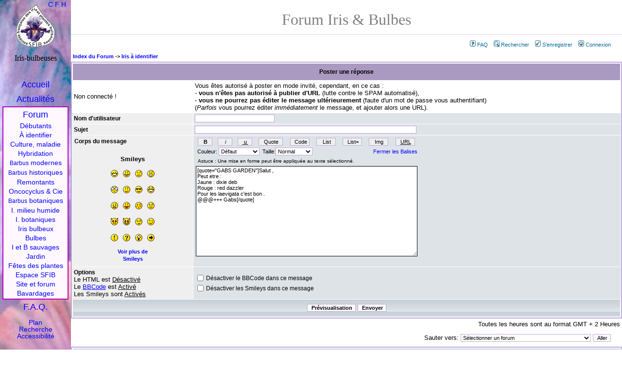

--- FILE ---
content_type: text/html
request_url: http://iris-bulbeuses.org/forum/posting.php?mode=quote&p=15977
body_size: 33997
content:
<!DOCTYPE html PUBLIC "-//W3C//DTD XHTML 1.0 Strict//EN" "http://www.w3.org/TR/xhtml1/DTD/xhtml1-strict.dtd">
<html xmlns="http://www.w3.org/1999/xhtml" xml:lang="fr">
<head>
<meta http-equiv="Content-type" content="text/html; charset=ISO-8859-1" />
<meta http-equiv="content-language" content="fr" />
<title>Poster une réponse - Forum iris et Bulbes (SFIB)</title>
<link rel="Shortcut icon" type="images/x-icon" href="../jpg/logos/favicon.ico" />
<link rel="home" title="Accueil" href="../index.htm" />
<link rel="search" title="Recherche" href="../liens/recherche.htm" />
<link rel="glossary" title="Glossaire" href="../iris/glossaire.htm" />
<link rel="contents" title="Sommaire" href="liste.htm" />

<link rel="top" href="./index.php" title="Index du Forum" />
<link rel="search" href="./search.php" title="Rechercher" />
<link rel="help" href="./faq.php" title="FAQ" />
<link rel="author" href="./memberlist.php" title="Liste des Membres" />

<link rel="stylesheet" href="templates/subSilver/subSilver.css" type="text/css">

<link rel="stylesheet" href="../style/screen3.css" type="text/css" media="all" />
<link rel="stylesheet" href="../style/screen3_f.css" type="text/css" media="all" />
<link rel="stylesheet" href="../style/print3.css" type="text/css" media="print" />
<link rel="stylesheet" title="Classique" href="../style/classic.css" type="text/css" media="screen, projection" />
<link rel="alternate stylesheet" title="Alternative" href="../style/altern.css" type="text/css" media="screen, projection" />
<link rel="alternate stylesheet" title="Haut" href="../style/haut.css" type="text/css" media="screen, projection" />
<link rel="alternate stylesheet" title="Haut" href="../style/haut_f.css" type="text/css" media="screen, projection" />

<script language="JavaScript" type="text/javascript" src="../style/styleswitcher.js"></script>
</head>

<body id="forum">
<div id="page"><a name="top"></a>
<h1>Forum Iris &amp; Bulbes</h1>

<p id="pp-menu">&nbsp;<a href="faq.php" class="mainmenu"><img src="templates/subSilver/images/icon_mini_faq.gif" alt="FAQ" hspace="3" />FAQ</a>&nbsp;
&nbsp;<a href="search.php" class="mainmenu"><img src="templates/subSilver/images/icon_mini_search.gif" alt="Rechercher" hspace="3" />Rechercher</a>&nbsp;
&nbsp;<a href="perso.php?mode=register" class="mainmenu"><img src="templates/subSilver/images/icon_mini_register.gif" alt="S'enregistrer" hspace="3" />S'enregistrer</a>&nbsp;
&nbsp;<a href="login.php" class="mainmenu"><img src="templates/subSilver/images/icon_mini_login.gif" alt="Connexion" hspace="3" />Connexion</a>&nbsp;</p>


<!--
B EGIN switch_user_logged_in
&nbsp;<a href="memberlist.php" class="mainmenu"><img src="templates/subSilver/images/icon_mini_members.gif" alt="Liste des Membres" hspace="3" />Liste des Membres</a>&nbsp;
E ND switch_user_logged_in
-->

<script language="JavaScript" type="text/javascript">
<!--
// bbCode control by
// subBlue design
// www.subBlue.com

// Startup variables
var imageTag = false;
var theSelection = false;

// Check for Browser & Platform for PC & IE specific bits
// More details from: http://www.mozilla.org/docs/web-developer/sniffer/browser_type.html
var clientPC = navigator.userAgent.toLowerCase(); // Get client info
var clientVer = parseInt(navigator.appVersion); // Get browser version

var is_ie = ((clientPC.indexOf("msie") != -1) && (clientPC.indexOf("opera") == -1));
var is_nav = ((clientPC.indexOf('mozilla')!=-1) && (clientPC.indexOf('spoofer')==-1)
                && (clientPC.indexOf('compatible') == -1) && (clientPC.indexOf('opera')==-1)
                && (clientPC.indexOf('webtv')==-1) && (clientPC.indexOf('hotjava')==-1));
var is_moz = 0;

var is_win = ((clientPC.indexOf("win")!=-1) || (clientPC.indexOf("16bit") != -1));
var is_mac = (clientPC.indexOf("mac")!=-1);

// Helpline messages
b_help = "Texte gras : [b]texte[/b] (alt+b)";
i_help = "Texte italique : [i]texte[/i] (alt+i)";
u_help = "Texte souligné : [u]texte[/u] (alt+u)";
q_help = "Citation : [quote]texte cité[/quote] (alt+q)";
c_help = "Afficher du code : [code]code[/code] (alt+c)";
l_help = "Liste : [list]texte[/list] (alt+l)";
o_help = "Liste ordonnée : [list=]texte[/list] (alt+o)";
p_help = "Insérer une image : [img]http://image_url/[/img] (alt+p)";
w_help = "Insérer un lien : [url]http://url/[/url] ou [url=http://url/]Nom[/url] (alt+w)";
a_help = "Fermer toutes les balises BBCode ouvertes";
s_help = "Couleur du texte : [color=red]texte[/color] ce rouge fait partie du code, l'astuce : #FF0000 fonctionne aussi";
f_help = "Taille du texte : [size=x-small]texte en petit[/size]";

// Define the bbCode tags
bbcode = new Array();
bbtags = new Array('[b]','[/b]','[i]','[/i]','[u]','[/u]','[quote]','[/quote]','[code]','[/code]','[list]','[/list]','[list=]','[/list]','[img]','[/img]','[url]','[/url]');
imageTag = false;

// Shows the help messages in the helpline window
function helpline(help) {
	document.post.helpbox.value = eval(help + "_help");
}


// Replacement for arrayname.length property
function getarraysize(thearray) {
	for (i = 0; i < thearray.length; i++) {
		if ((thearray[i] == "undefined") || (thearray[i] == "") || (thearray[i] == null))
			return i;
		}
	return thearray.length;
}

// Replacement for arrayname.push(value) not implemented in IE until version 5.5
// Appends element to the array
function arraypush(thearray,value) {
	thearray[ getarraysize(thearray) ] = value;
}

// Replacement for arrayname.pop() not implemented in IE until version 5.5
// Removes and returns the last element of an array
function arraypop(thearray) {
	thearraysize = getarraysize(thearray);
	retval = thearray[thearraysize - 1];
	delete thearray[thearraysize - 1];
	return retval;
}


function checkForm() {

	formErrors = false;

  if (document.post.username.value.length < 2) {formErrors = "Vous devez entrer un nom d'utilisateur avant de poster.";}
	if (document.post.message.value.length < 2) {	formErrors = "Vous devez entrer un message avant de poster.";}

	if (formErrors) {
		alert(formErrors);
		return false;
	} else {
		bbstyle(-1);
		//formObj.preview.disabled = true;
		//formObj.submit.disabled = true;
		return true;
	}
}

function emoticon(text) {
	var txtarea = document.post.message;
	text = ' ' + text + ' ';
	if (txtarea.createTextRange && txtarea.caretPos) {
		var caretPos = txtarea.caretPos;
		caretPos.text = caretPos.text.charAt(caretPos.text.length - 1) == ' ' ? caretPos.text + text + ' ' : caretPos.text + text;
		txtarea.focus();
	} else {
		txtarea.value  += text;
		txtarea.focus();
	}
}

function bbfontstyle(bbopen, bbclose) {
	var txtarea = document.post.message;

	if ((clientVer >= 4) && is_ie && is_win) {
		theSelection = document.selection.createRange().text;
		if (!theSelection) {
			txtarea.value += bbopen + bbclose;
			txtarea.focus();
			return;
		}
		document.selection.createRange().text = bbopen + theSelection + bbclose;
		txtarea.focus();
		return;
	}
	else if (txtarea.selectionEnd && (txtarea.selectionEnd - txtarea.selectionStart > 0))
	{
		mozWrap(txtarea, bbopen, bbclose);
		return;
	}
	else
	{
		txtarea.value += bbopen + bbclose;
		txtarea.focus();
	}
	storeCaret(txtarea);
}


function bbstyle(bbnumber) {
	var txtarea = document.post.message;

	txtarea.focus();
	donotinsert = false;
	theSelection = false;
	bblast = 0;

	if (bbnumber == -1) { // Close all open tags & default button names
		while (bbcode[0]) {
			butnumber = arraypop(bbcode) - 1;
			txtarea.value += bbtags[butnumber + 1];
			buttext = eval('document.post.addbbcode' + butnumber + '.value');
			eval('document.post.addbbcode' + butnumber + '.value ="' + buttext.substr(0,(buttext.length - 1)) + '"');
		}
		imageTag = false; // All tags are closed including image tags :D
		txtarea.focus();
		return;
	}

	if ((clientVer >= 4) && is_ie && is_win)
	{
		theSelection = document.selection.createRange().text; // Get text selection
		if (theSelection) {
			// Add tags around selection
			document.selection.createRange().text = bbtags[bbnumber] + theSelection + bbtags[bbnumber+1];
			txtarea.focus();
			theSelection = '';
			return;
		}
	}
	else if (txtarea.selectionEnd && (txtarea.selectionEnd - txtarea.selectionStart > 0))
	{
		mozWrap(txtarea, bbtags[bbnumber], bbtags[bbnumber+1]);
		return;
	}

	// Find last occurance of an open tag the same as the one just clicked
	for (i = 0; i < bbcode.length; i++) {
		if (bbcode[i] == bbnumber+1) {
			bblast = i;
			donotinsert = true;
		}
	}

	if (donotinsert) {		// Close all open tags up to the one just clicked & default button names
		while (bbcode[bblast]) {
				butnumber = arraypop(bbcode) - 1;
				txtarea.value += bbtags[butnumber + 1];
				buttext = eval('document.post.addbbcode' + butnumber + '.value');
				eval('document.post.addbbcode' + butnumber + '.value ="' + buttext.substr(0,(buttext.length - 1)) + '"');
				imageTag = false;
			}
			txtarea.focus();
			return;
	} else { // Open tags

		if (imageTag && (bbnumber != 14)) {		// Close image tag before adding another
			txtarea.value += bbtags[15];
			lastValue = arraypop(bbcode) - 1;	// Remove the close image tag from the list
			document.post.addbbcode14.value = "Img";	// Return button back to normal state
			imageTag = false;
		}

		// Open tag
		txtarea.value += bbtags[bbnumber];
		if ((bbnumber == 14) && (imageTag == false)) imageTag = 1; // Check to stop additional tags after an unclosed image tag
		arraypush(bbcode,bbnumber+1);
		eval('document.post.addbbcode'+bbnumber+'.value += "*"');
		txtarea.focus();
		return;
	}
	storeCaret(txtarea);
}

// From http://www.massless.org/mozedit/
function mozWrap(txtarea, open, close)
{
	var selLength = txtarea.textLength;
	var selStart = txtarea.selectionStart;
	var selEnd = txtarea.selectionEnd;
	if (selEnd == 1 || selEnd == 2)
		selEnd = selLength;

	var s1 = (txtarea.value).substring(0,selStart);
	var s2 = (txtarea.value).substring(selStart, selEnd)
	var s3 = (txtarea.value).substring(selEnd, selLength);
	txtarea.value = s1 + open + s2 + close + s3;
	return;
}

// Insert at Claret position. Code from
// http://www.faqts.com/knowledge_base/view.phtml/aid/1052/fid/130
function storeCaret(textEl) {
	if (textEl.createTextRange) textEl.caretPos = document.selection.createRange().duplicate();
}

//-->
</script>


<form action="posting.php" method="post" name="post" onsubmit="return checkForm(this)">




<table width="100%" cellspacing="2" cellpadding="2" border="0" align="center">
	<tr>
		<td align="left"><span  class="nav"><a href="index.php" class="nav">Index du Forum</a>
		-> <a href="viewforum.php?f=18" class="nav">Iris à identifier</a></span></td>
	</tr>
</table>

<table border="0" cellpadding="3" cellspacing="1" width="100%" class="forumline">
	<tr>
		<th class="thHead" colspan="2" height="25"><b>Poster une réponse</b></th>
	</tr>
	<tr>
		<td>Non connecté !</td><td>Vous êtes autorisé à poster en mode invité, cependant, en ce cas :
		<br />- <b>vous n'êtes pas autorisé à publier d'URL</b> (lutte contre le SPAM automatisé),
		<br />- <b>vous ne pourrez pas éditer le message ultérieurement</b> (faute d'un mot de passe vous authentifiant)
		<br />(<i>Parfois</i> vous pourrez éditer <i>immédiatement</i> le message, et ajouter alors une URL).</td>
	</tr>
	<tr>
		<td class="row1"><span class="gen"><b>Nom d'utilisateur</b></span></td>
		<td class="row2"><span class="genmed"><input type="text" class="post" tabindex="1" name="username" size="25" maxlength="25" value="" /></span></td>
	</tr>
	<tr>
	  <td class="row1" width="22%"><span class="gen"><b>Sujet</b></span></td>
	  <td class="row2" width="78%"> <span class="gen">
		<input type="text" name="subject" size="45" maxlength="60" style="width:450px" tabindex="2" class="post" value="" />
		</span> </td>
	</tr>
	<tr>
	  <td class="row1" valign="top">
		<table width="100%" border="0" cellspacing="0" cellpadding="1">
		  <tr>
			<td><span class="gen"><b>Corps du message</b></span> </td>
		  </tr>
		  <tr>
			<td valign="middle" align="center"> <br />
			  <table width="100" border="0" cellspacing="0" cellpadding="5">
				<tr align="center">
				  <td colspan="4" class="gensmall"><b>Smileys</b></td>
				</tr>
				<tr align="center" valign="middle">
				  <td><a href="javascript:emoticon(':D')"><img src="images/smiles/icon_biggrin.gif" border="0" alt="Very Happy" title="Very Happy" /></a></td>
				  <td><a href="javascript:emoticon(':)')"><img src="images/smiles/icon_smile.gif" border="0" alt="Smile" title="Smile" /></a></td>
				  <td><a href="javascript:emoticon(':(')"><img src="images/smiles/icon_sad.gif" border="0" alt="Sad" title="Sad" /></a></td>
				  <td><a href="javascript:emoticon(':o')"><img src="images/smiles/icon_surprised.gif" border="0" alt="Surprised" title="Surprised" /></a></td>
				</tr>
				<tr align="center" valign="middle">
				  <td><a href="javascript:emoticon(':shock:')"><img src="images/smiles/icon_eek.gif" border="0" alt="Shocked" title="Shocked" /></a></td>
				  <td><a href="javascript:emoticon(':?')"><img src="images/smiles/icon_confused.gif" border="0" alt="Confused" title="Confused" /></a></td>
				  <td><a href="javascript:emoticon('/8)')"><img src="images/smiles/icon_cool.gif" border="0" alt="Cool" title="Cool" /></a></td>
				  <td><a href="javascript:emoticon(':lol:')"><img src="images/smiles/icon_lol.gif" border="0" alt="Laughing" title="Laughing" /></a></td>
				</tr>
				<tr align="center" valign="middle">
				  <td><a href="javascript:emoticon(':x')"><img src="images/smiles/icon_mad.gif" border="0" alt="Mad" title="Mad" /></a></td>
				  <td><a href="javascript:emoticon(':P')"><img src="images/smiles/icon_razz.gif" border="0" alt="Razz" title="Razz" /></a></td>
				  <td><a href="javascript:emoticon(':oops:')"><img src="images/smiles/icon_redface.gif" border="0" alt="Embarassed" title="Embarassed" /></a></td>
				  <td><a href="javascript:emoticon(':cry:')"><img src="images/smiles/icon_cry.gif" border="0" alt="Crying or Very sad" title="Crying or Very sad" /></a></td>
				</tr>
				<tr align="center" valign="middle">
				  <td><a href="javascript:emoticon(':evil:')"><img src="images/smiles/icon_evil.gif" border="0" alt="Evil or Very Mad" title="Evil or Very Mad" /></a></td>
				  <td><a href="javascript:emoticon(':twisted:')"><img src="images/smiles/icon_twisted.gif" border="0" alt="Twisted Evil" title="Twisted Evil" /></a></td>
				  <td><a href="javascript:emoticon(':roll:')"><img src="images/smiles/icon_rolleyes.gif" border="0" alt="Rolling Eyes" title="Rolling Eyes" /></a></td>
				  <td><a href="javascript:emoticon(':wink:')"><img src="images/smiles/icon_wink.gif" border="0" alt="Wink" title="Wink" /></a></td>
				</tr>
				<tr align="center" valign="middle">
				  <td><a href="javascript:emoticon(':!:')"><img src="images/smiles/icon_exclaim.gif" border="0" alt="Exclamation" title="Exclamation" /></a></td>
				  <td><a href="javascript:emoticon(':?:')"><img src="images/smiles/icon_question.gif" border="0" alt="Question" title="Question" /></a></td>
				  <td><a href="javascript:emoticon(':idea:')"><img src="images/smiles/icon_idea.gif" border="0" alt="Idea" title="Idea" /></a></td>
				  <td><a href="javascript:emoticon(':arrow:')"><img src="images/smiles/icon_arrow.gif" border="0" alt="Arrow" title="Arrow" /></a></td>
				</tr>
				<tr align="center">
				  <td colspan="4"><span  class="nav"><a href="posting.php?mode=smilies" onclick="window.open('posting.php?mode=smilies', '_phpbbsmilies', 'HEIGHT=300,resizable=yes,scrollbars=yes,WIDTH=250');return false;" target="_phpbbsmilies" class="nav">Voir plus de Smileys</a></span></td>
				</tr>
			  </table>
			</td>
		  </tr>
		</table>
	  </td>
	  <td class="row2" valign="top"><span class="gen"> <span class="genmed"> </span>
		<table width="450" border="0" cellspacing="0" cellpadding="2">
		  <tr align="center" valign="middle">
			<td><span class="genmed">
			  <input type="button" class="button" accesskey="b" name="addbbcode0" value=" B " style="font-weight:bold; width: 30px" onClick="bbstyle(0)" onMouseOver="helpline('b')" />
			  </span></td>
			<td><span class="genmed">
			  <input type="button" class="button" accesskey="i" name="addbbcode2" value=" i " style="font-style:italic; width: 30px" onClick="bbstyle(2)" onMouseOver="helpline('i')" />
			  </span></td>
			<td><span class="genmed">
			  <input type="button" class="button" accesskey="u" name="addbbcode4" value=" u " style="text-decoration: underline; width: 30px" onClick="bbstyle(4)" onMouseOver="helpline('u')" />
			  </span></td>
			<td><span class="genmed">
			  <input type="button" class="button" accesskey="q" name="addbbcode6" value="Quote" style="width: 50px" onClick="bbstyle(6)" onMouseOver="helpline('q')" />
			  </span></td>
			<td><span class="genmed">
			  <input type="button" class="button" accesskey="c" name="addbbcode8" value="Code" style="width: 40px" onClick="bbstyle(8)" onMouseOver="helpline('c')" />
			  </span></td>
			<td><span class="genmed">
			  <input type="button" class="button" accesskey="l" name="addbbcode10" value="List" style="width: 40px" onClick="bbstyle(10)" onMouseOver="helpline('l')" />
			  </span></td>
			<td><span class="genmed">
			  <input type="button" class="button" accesskey="o" name="addbbcode12" value="List=" style="width: 40px" onClick="bbstyle(12)" onMouseOver="helpline('o')" />
			  </span></td>
			<td><span class="genmed">
			  <input type="button" class="button" accesskey="p" name="addbbcode14" value="Img" style="width: 40px"  onClick="bbstyle(14)" onMouseOver="helpline('p')" />
			  </span></td>
			<td><span class="genmed">
			  <input type="button" class="button" accesskey="w" name="addbbcode16" value="URL" style="text-decoration: underline; width: 40px" onClick="bbstyle(16)" onMouseOver="helpline('w')" />
			  </span></td>
		  </tr>
		  <tr>
			<td colspan="9">
			  <table width="100%" border="0" cellspacing="0" cellpadding="0">
				<tr>
				  <td><span class="genmed"> &nbsp;Couleur:
					<select name="addbbcode18" onChange="bbfontstyle('[color=' + this.form.addbbcode18.options[this.form.addbbcode18.selectedIndex].value + ']', '[/color]');this.selectedIndex=0;" onMouseOver="helpline('s')">
					  <option style="color:black; background-color: #FAFAFA" value="#444444" class="genmed">Défaut</option>
					  <option style="color:darkred; background-color: #FAFAFA" value="darkred" class="genmed">Rouge foncé</option>
					  <option style="color:red; background-color: #FAFAFA" value="red" class="genmed">Rouge</option>
					  <option style="color:orange; background-color: #FAFAFA" value="orange" class="genmed">Orange</option>
					  <option style="color:brown; background-color: #FAFAFA" value="brown" class="genmed">Marron</option>
					  <option style="color:yellow; background-color: #FAFAFA" value="yellow" class="genmed">Jaune</option>
					  <option style="color:green; background-color: #FAFAFA" value="green" class="genmed">Vert</option>
					  <option style="color:olive; background-color: #FAFAFA" value="olive" class="genmed">Olive</option>
					  <option style="color:cyan; background-color: #FAFAFA" value="cyan" class="genmed">Cyan</option>
					  <option style="color:blue; background-color: #FAFAFA" value="blue" class="genmed">Bleu</option>
					  <option style="color:darkblue; background-color: #FAFAFA" value="darkblue" class="genmed">Bleu foncé</option>
					  <option style="color:indigo; background-color: #FAFAFA" value="indigo" class="genmed">Indigo</option>
					  <option style="color:violet; background-color: #FAFAFA" value="violet" class="genmed">Violet</option>
					  <option style="color:white; background-color: #FAFAFA" value="white" class="genmed">Blanc</option>
					  <option style="color:black; background-color: #FAFAFA" value="black" class="genmed">Noir</option>
					</select> &nbsp;Taille:<select name="addbbcode20" onChange="bbfontstyle('[size=' + this.form.addbbcode20.options[this.form.addbbcode20.selectedIndex].value + ']', '[/size]')" onMouseOver="helpline('f')">
					  <option value="7" class="genmed">Très petit</option>
					  <option value="9" class="genmed">Petit</option>
					  <option value="12" selected class="genmed">Normal</option>
					  <option value="18" class="genmed">Grand</option>
					  <option  value="24" class="genmed">Très grand</option>
					</select>
					</span></td>
				  <td nowrap="nowrap" align="right"><span class="gensmall"><a href="javascript:bbstyle(-1)" class="genmed" onMouseOver="helpline('a')">Fermer les Balises</a></span></td>
				</tr>
			  </table>
			</td>
		  </tr>
		  <tr>
			<td colspan="9"> <span class="gensmall">
			  <input type="text" name="helpbox" size="45" maxlength="100" style="width:450px; font-size:10px" class="helpline" value="Astuce : Une mise en forme peut être appliquée au texte sélectionné." />
			  </span></td>
		  </tr>
		  <tr>
			<td colspan="9"><span class="gen">
			  <textarea name="message" rows="15" cols="35" wrap="virtual" style="width:450px" tabindex="3" class="post" onselect="storeCaret(this);" onclick="storeCaret(this);" onkeyup="storeCaret(this);">[quote="GABS GARDEN"]Salut ,
Peut etre :
Jaune : dixie deb
Rouge : red dazzler
Pour les laevigata c'est bon .
@@@+++ Gabs[/quote]</textarea>
			  </span></td>
		  </tr>
		</table>
		</span></td>
	</tr>
	<tr>
	  <td class="row1" valign="top"><span class="gen"><b>Options</b></span><br /><span class="gensmall">Le HTML est <u>Désactivé</u><br />Le <a href="faq.php?mode=bbcode" target="_phpbbcode">BBCode</a> est <u>Activé</u><br />Les Smileys sont <u>Activés</u></span></td>
	  <td class="row2"><span class="gen"> </span>
		<table cellspacing="0" cellpadding="1" border="0">
		  <tr>
			<td>
			  <input type="checkbox" name="disable_bbcode"  />
			</td>
			<td><span class="gen">Désactiver le BBCode dans ce message</span></td>
		  </tr>
		  <tr>
			<td>
			  <input type="checkbox" name="disable_smilies"  />
			</td>
			<td><span class="gen">Désactiver les Smileys dans ce message</span></td>
		  </tr>
		</table>
	  </td>
	</tr>
	
	<tr>
	  <td class="catBottom" colspan="2" align="center" height="28"> <input type="hidden" name="mode" value="reply" /><input type="hidden" name="t" value="3839" /><input type="submit" tabindex="5" name="preview" class="mainoption" value="Prévisualisation" />&nbsp;<input type="submit" accesskey="s" tabindex="6" name="post" class="mainoption" value="Envoyer" /></td>
	</tr>
  </table>

  <table width="100%" cellspacing="2" border="0" align="center" cellpadding="2">
	<tr>
	  <td align="right" valign="top"><span class="gensmall">Toutes les heures sont au format GMT + 2 Heures</span></td>
	</tr>
  </table>
</form>

<table width="100%" cellspacing="2" border="0" align="center">
  <tr>
	<td valign="top" align="right">
<form method="get" name="jumpbox" action="viewforum.php" onSubmit="if(document.jumpbox.f.value == -1){return false;}">
<p style="text-align:right" class="gensmall">
Sauter vers:&nbsp;<select name="f" onchange="if(this.options[this.selectedIndex].value != -1){ forms['jumpbox'].submit() }"><option value="-1">Sélectionner un forum</option><option value="-1">&nbsp;</option><option value="-1">Plantes</option><option value="-1">----------------</option><option value="31">Débutants en iris</option><option value="18">Iris à identifier</option><option value="22">Culture et maladies</option><option value="28">Hybridation d'iris</option><option value="30">Iris barbus modernes</option><option value="20">Iris barbus historiques</option><option value="27">Iris remontants</option><option value="25">Oncocyclus, Regelia et Cie</option><option value="26">Iris barbus botaniques</option><option value="21">Iris de milieu humide</option><option value="23">Iris non barbus botaniques</option><option value="24">Iris bulbeux</option><option value="32">Hemerocallis</option><option value="8">Bulbes et rhizomes</option><option value="9">Iris et bulbes sauvages</option><option value="15">Jardin</option><option value="11">Fêtes des plantes</option><option value="-1">&nbsp;</option><option value="-1">Espace SFIB</option><option value="-1">----------------</option><option value="4">La Société Française des Iris et plantes Bulbeuses</option><option value="10">Espace membres SFIB</option><option value="-1">&nbsp;</option><option value="-1">Divers</option><option value="-1">----------------</option><option value="3">Site et forum</option><option value="2">Bavardages</option></select><input type="hidden" name="sid" value="232e244a31e267d9e1b1eab37f4bbb96" />&nbsp;<input type="submit" value="Aller" class="liteoption" />
</p></form>

</td>
  </tr>
</table>


<table border="0" cellpadding="3" cellspacing="1" width="100%" class="forumline">
	<tr>
		<td class="catHead" height="28" align="center"><b><span class="cattitle">Revue du sujet</span></b></td>
	</tr>
	<tr>
		<td class="row1"><iframe width="100%" height="300" src="posting.php?mode=topicreview&amp;t=3839" >
<table border="0" cellpadding="3" cellspacing="1" width="100%" class="forumline">
	<tr>
		<th class="thCornerL" width="22%" height="26">Auteur</th>
		<th class="thCornerR">Message</th>
	</tr>
	<tr>
		<td width="22%" align="left" valign="top" class="row1"><span class="name"><a name=""></a><b>Christophe de Bordeaux</b></span></td>
		<td class="row1" height="28" valign="top"><table width="100%" border="0" cellspacing="0" cellpadding="0">
			<tr>
				<td width="100%"><img src="templates/subSilver/images/icon_minipost.gif" width="12" height="9" alt="Message" title="Message" border="0" /><span class="postdetails">Posté le: Dim 03 Juin 2012, 23:03<span class="gen">&nbsp;</span>&nbsp;&nbsp;&nbsp;Sujet du message: </span></td>
			</tr>
			<tr>
				<td colspan="2"><hr /></td>
			</tr>
			<tr>
				<td colspan="2"><span class="postbody">Pratiquement sûr pour red dazler et très sûr pour dix deb. J'y retourne dans 15 jours ! Je te tiens au courant</span></td>
			</tr>
		</table></td>
	</tr>
	<tr>
		<td colspan="2" height="1" class="spaceRow"><img src="templates/subSilver/images/spacer.gif" alt="" width="1" height="1" /></td>
	</tr>
	<tr>
		<td width="22%" align="left" valign="top" class="row2"><span class="name"><a name=""></a><b>GABS GARDEN</b></span></td>
		<td class="row2" height="28" valign="top"><table width="100%" border="0" cellspacing="0" cellpadding="0">
			<tr>
				<td width="100%"><img src="templates/subSilver/images/icon_minipost.gif" width="12" height="9" alt="Message" title="Message" border="0" /><span class="postdetails">Posté le: Dim 03 Juin 2012, 15:14<span class="gen">&nbsp;</span>&nbsp;&nbsp;&nbsp;Sujet du message: </span></td>
			</tr>
			<tr>
				<td colspan="2"><hr /></td>
			</tr>
			<tr>
				<td colspan="2"><span class="postbody">As tu vérifié mes suggestions Christophe ???</span></td>
			</tr>
		</table></td>
	</tr>
	<tr>
		<td colspan="2" height="1" class="spaceRow"><img src="templates/subSilver/images/spacer.gif" alt="" width="1" height="1" /></td>
	</tr>
	<tr>
		<td width="22%" align="left" valign="top" class="row1"><span class="name"><a name=""></a><b>GABS GARDEN</b></span></td>
		<td class="row1" height="28" valign="top"><table width="100%" border="0" cellspacing="0" cellpadding="0">
			<tr>
				<td width="100%"><img src="templates/subSilver/images/icon_minipost.gif" width="12" height="9" alt="Message" title="Message" border="0" /><span class="postdetails">Posté le: Dim 27 Mai 2012, 12:59<span class="gen">&nbsp;</span>&nbsp;&nbsp;&nbsp;Sujet du message: </span></td>
			</tr>
			<tr>
				<td colspan="2"><hr /></td>
			</tr>
			<tr>
				<td colspan="2"><span class="postbody">Salut ,<br />Peut etre :<br />Jaune : dixie deb<br />Rouge : red dazzler<br />Pour les laevigata c'est bon .<br />@@@+++ Gabs</span></td>
			</tr>
		</table></td>
	</tr>
	<tr>
		<td colspan="2" height="1" class="spaceRow"><img src="templates/subSilver/images/spacer.gif" alt="" width="1" height="1" /></td>
	</tr>
	<tr>
		<td width="22%" align="left" valign="top" class="row2"><span class="name"><a name=""></a><b>Jean-Luc Gestreau</b></span></td>
		<td class="row2" height="28" valign="top"><table width="100%" border="0" cellspacing="0" cellpadding="0">
			<tr>
				<td width="100%"><img src="templates/subSilver/images/icon_minipost.gif" width="12" height="9" alt="Message" title="Message" border="0" /><span class="postdetails">Posté le: Dim 27 Mai 2012, 11:21<span class="gen">&nbsp;</span>&nbsp;&nbsp;&nbsp;Sujet du message: </span></td>
			</tr>
			<tr>
				<td colspan="2"><hr /></td>
			</tr>
			<tr>
				<td colspan="2"><span class="postbody">un peu trop surexposée pour en être certain mais ça ressemble en effet à Snow Drift<br />pour le jaune ce n'est pas tout simplement l'iris ds marais , iris pseudacorus ?</span></td>
			</tr>
		</table></td>
	</tr>
	<tr>
		<td colspan="2" height="1" class="spaceRow"><img src="templates/subSilver/images/spacer.gif" alt="" width="1" height="1" /></td>
	</tr>
	<tr>
		<td width="22%" align="left" valign="top" class="row1"><span class="name"><a name=""></a><b>Christophe de Bordeaux</b></span></td>
		<td class="row1" height="28" valign="top"><table width="100%" border="0" cellspacing="0" cellpadding="0">
			<tr>
				<td width="100%"><img src="templates/subSilver/images/icon_minipost.gif" width="12" height="9" alt="Message" title="Message" border="0" /><span class="postdetails">Posté le: Dim 27 Mai 2012, 9:23<span class="gen">&nbsp;</span>&nbsp;&nbsp;&nbsp;Sujet du message: Iris de zone humide à identifier</span></td>
			</tr>
			<tr>
				<td colspan="2"><hr /></td>
			</tr>
			<tr>
				<td colspan="2"><span class="postbody">De retour de la Tour Marliac (Le temple sur Lot, près d'Agen), la grande pépinière spécialisée en nénuphars, j'ai eu l'occasion de discuter avec le nouveau propriétaire des lieux. Il était très heureux que je puisse lui identifier qq uns de ses pseudacorus et louisianes.<br /><br />Pour les autres qui suivent j'ai quelques idées mais je pense que certains d'entre vous (Gabs, Juan, Jean Luc ) seront bien plus performants. <br /><br /><br />Pour ces deux-là je pense à Laevigata Snow drift et laevigata colchesterensis :<br /><br /><a href="http://www.hostingpics.net/viewer.php?id=581885019.jpg" class="postlink"><img src="http://img15.hostingpics.net/thumbs/mini_581885019.jpg" /></a> <a href="http://www.hostingpics.net/viewer.php?id=482694020.jpg" class="postlink"><img src="http://img15.hostingpics.net/thumbs/mini_482694020.jpg" /></a><br /><br />Celui-ci ressemble à fulva mais il est d'un rouge bcp plus soutenu et la fleur est un peu plus grosse (nous avons pu cueillir une fleur de fulva plantée à une 10aine de mètres) ou est-ce Iris Nelsoni (je n'en ai vu qu'en photo !) ?<br /><br /><a href="http://www.hostingpics.net/viewer.php?id=908756033.jpg" class="postlink"><img src="http://img15.hostingpics.net/thumbs/mini_908756033.jpg" /></a> <a href="http://www.hostingpics.net/viewer.php?id=613972031.jpg" class="postlink"><img src="http://img15.hostingpics.net/thumbs/mini_613972031.jpg" /></a><br /><br /><br />Pour celui-ci aucune idée : il a une longue tige avec des fleurs qui sont étagées sur la tige. Le jaune est un jaune citron soutenu (photo très mauvaise car la plante était enfouie dans l'herbe).<br /><a href="http://www.hostingpics.net/viewer.php?id=885337022.jpg" class="postlink"><img src="http://img15.hostingpics.net/thumbs/mini_885337022.jpg" /></a> <a href="http://www.hostingpics.net/viewer.php?id=507755023.jpg" class="postlink"><img src="http://img15.hostingpics.net/thumbs/mini_507755023.jpg" /></a></span></td>
			</tr>
		</table></td>
	</tr>
	<tr>
		<td colspan="2" height="1" class="spaceRow"><img src="templates/subSilver/images/spacer.gif" alt="" width="1" height="1" /></td>
	</tr>
</table>
		</iframe></td>
	</tr>
</table>





<br />
<!--  -->
<a class="top" href="#">top</a>


<div class="bas1">Société Française des Iris et plantes Bulbeuses (S.F.I.B.)</div>
<div class="bas2">BP 16, 78354 Jouy-en-Josas cedex, France.</div>
</div>

<div id="log"></div>
<div id="menu">
<div>Iris-bulbeuses</div>
<a href="../index.htm" accesskey="1">Accueil</a><i class="lynx"> |</i>
<a href="../activites/actualite.htm" accesskey="2">Actualités</a><i class="lynx"> |</i>
<a href="index.php" class="forum" accesskey="6">Forum</a>
<span class="forum">
<a href="viewforum.php?f=29">Débutants</a>
<a href="viewforum.php?f=18">À identifier</a>
<a href="viewforum.php?f=22">Culture, maladie</a>
<a href="viewforum.php?f=28">Hybridation</a>
<a href="viewforum.php?f=30"><small>Barbus</small> modernes</a>
<a href="viewforum.php?f=20"><small>Barbus</small> historiques</a>
<a href="viewforum.php?f=27">Remontants</a>
<a href="viewforum.php?f=25">Oncocyclus &amp; Cie</a>
<a href="viewforum.php?f=26"><small>Barbus</small> botaniques</a>
<a href="viewforum.php?f=21">I. milieu humide</a>
<a href="viewforum.php?f=23">I. botaniques</a>
<a href="viewforum.php?f=24">Iris bulbeux</a>
<a href="viewforum.php?f=8">Bulbes</a>
<a href="viewforum.php?f=9">I et B sauvages</a>
<a href="viewforum.php?f=15">Jardin</a>
<a href="viewforum.php?f=11">Fêtes des plantes</a>
<a href="index.php?c=2">Espace SFIB</a>
<a href="viewforum.php?f=3">Site et forum</a>
<a href="viewforum.php?f=2">Bavardages</a>
</span>
<a href="../faq/index.htm">F.A.Q.</a>
<span>
<a href="../plan.htm" accesskey="3">Plan</a>
<a href="../liens/recherche.htm" accesskey="4">Recherche</a>
<a href="../style/acces.htm" accesskey="0">Accessibilité</a>
<span id="sty">
<a href="#" onclick="setActiveStyleSheet('Classique'); return false;" title="présentation Classique">C</a>
<a href="#" onclick="setActiveStyleSheet('Alternative'); return false;" title="menu Fixe">F</a>
<a href="#" onclick="setActiveStyleSheet('Haut'); return false;" title="menu Haut">H</a>
</span>
</span></div>

<p class="copy">Powered by <a href="http://www.phpbb.com/">phpBB</a> / <a href="http://www.phpbb-fr.com/">phpBB fr</a> / Modifications iris-Bulbeuses.</p>
</body>
</html>



--- FILE ---
content_type: text/html
request_url: http://iris-bulbeuses.org/forum/posting.php?mode=topicreview&t=3839
body_size: 8178
content:
<!DOCTYPE html PUBLIC "-//W3C//DTD XHTML 1.0 Strict//EN" "http://www.w3.org/TR/xhtml1/DTD/xhtml1-strict.dtd">
<html xmlns="http://www.w3.org/1999/xhtml" xml:lang="fr">
<head>
<meta http-equiv="Content-type" content="text/html; charset=ISO-8859-1" />
<meta http-equiv="content-language" content="fr" />

<title>www.iris-bulbeuses.org/forum/ :: Revue du sujet - Iris de zone humide à identifier</title>
<link rel="stylesheet" href="templates/subSilver/subSilver.css" type="text/css" />
</head>

<body bgcolor="#E5E5E5" text="#000000" link="#006699" vlink="#5493B4">
<span class="gen"><a name="top"></a></span>


<table border="0" cellpadding="3" cellspacing="1" width="100%" class="forumline">
	<tr>
		<th class="thCornerL" width="22%" height="26">Auteur</th>
		<th class="thCornerR">Message</th>
	</tr>
	<tr>
		<td width="22%" align="left" valign="top" class="row1"><span class="name"><a name=""></a><b>Christophe de Bordeaux</b></span></td>
		<td class="row1" height="28" valign="top"><table width="100%" border="0" cellspacing="0" cellpadding="0">
			<tr>
				<td width="100%"><img src="templates/subSilver/images/icon_minipost.gif" width="12" height="9" alt="Message" title="Message" border="0" /><span class="postdetails">Posté le: Dim 03 Juin 2012, 23:03<span class="gen">&nbsp;</span>&nbsp;&nbsp;&nbsp;Sujet du message: </span></td>
			</tr>
			<tr>
				<td colspan="2"><hr /></td>
			</tr>
			<tr>
				<td colspan="2"><span class="postbody">Pratiquement sûr pour red dazler et très sûr pour dix deb. J'y retourne dans 15 jours ! Je te tiens au courant</span></td>
			</tr>
		</table></td>
	</tr>
	<tr>
		<td colspan="2" height="1" class="spaceRow"><img src="templates/subSilver/images/spacer.gif" alt="" width="1" height="1" /></td>
	</tr>
	<tr>
		<td width="22%" align="left" valign="top" class="row2"><span class="name"><a name=""></a><b>GABS GARDEN</b></span></td>
		<td class="row2" height="28" valign="top"><table width="100%" border="0" cellspacing="0" cellpadding="0">
			<tr>
				<td width="100%"><img src="templates/subSilver/images/icon_minipost.gif" width="12" height="9" alt="Message" title="Message" border="0" /><span class="postdetails">Posté le: Dim 03 Juin 2012, 15:14<span class="gen">&nbsp;</span>&nbsp;&nbsp;&nbsp;Sujet du message: </span></td>
			</tr>
			<tr>
				<td colspan="2"><hr /></td>
			</tr>
			<tr>
				<td colspan="2"><span class="postbody">As tu vérifié mes suggestions Christophe ???</span></td>
			</tr>
		</table></td>
	</tr>
	<tr>
		<td colspan="2" height="1" class="spaceRow"><img src="templates/subSilver/images/spacer.gif" alt="" width="1" height="1" /></td>
	</tr>
	<tr>
		<td width="22%" align="left" valign="top" class="row1"><span class="name"><a name=""></a><b>GABS GARDEN</b></span></td>
		<td class="row1" height="28" valign="top"><table width="100%" border="0" cellspacing="0" cellpadding="0">
			<tr>
				<td width="100%"><img src="templates/subSilver/images/icon_minipost.gif" width="12" height="9" alt="Message" title="Message" border="0" /><span class="postdetails">Posté le: Dim 27 Mai 2012, 12:59<span class="gen">&nbsp;</span>&nbsp;&nbsp;&nbsp;Sujet du message: </span></td>
			</tr>
			<tr>
				<td colspan="2"><hr /></td>
			</tr>
			<tr>
				<td colspan="2"><span class="postbody">Salut ,<br />Peut etre :<br />Jaune : dixie deb<br />Rouge : red dazzler<br />Pour les laevigata c'est bon .<br />@@@+++ Gabs</span></td>
			</tr>
		</table></td>
	</tr>
	<tr>
		<td colspan="2" height="1" class="spaceRow"><img src="templates/subSilver/images/spacer.gif" alt="" width="1" height="1" /></td>
	</tr>
	<tr>
		<td width="22%" align="left" valign="top" class="row2"><span class="name"><a name=""></a><b>Jean-Luc Gestreau</b></span></td>
		<td class="row2" height="28" valign="top"><table width="100%" border="0" cellspacing="0" cellpadding="0">
			<tr>
				<td width="100%"><img src="templates/subSilver/images/icon_minipost.gif" width="12" height="9" alt="Message" title="Message" border="0" /><span class="postdetails">Posté le: Dim 27 Mai 2012, 11:21<span class="gen">&nbsp;</span>&nbsp;&nbsp;&nbsp;Sujet du message: </span></td>
			</tr>
			<tr>
				<td colspan="2"><hr /></td>
			</tr>
			<tr>
				<td colspan="2"><span class="postbody">un peu trop surexposée pour en être certain mais ça ressemble en effet à Snow Drift<br />pour le jaune ce n'est pas tout simplement l'iris ds marais , iris pseudacorus ?</span></td>
			</tr>
		</table></td>
	</tr>
	<tr>
		<td colspan="2" height="1" class="spaceRow"><img src="templates/subSilver/images/spacer.gif" alt="" width="1" height="1" /></td>
	</tr>
	<tr>
		<td width="22%" align="left" valign="top" class="row1"><span class="name"><a name=""></a><b>Christophe de Bordeaux</b></span></td>
		<td class="row1" height="28" valign="top"><table width="100%" border="0" cellspacing="0" cellpadding="0">
			<tr>
				<td width="100%"><img src="templates/subSilver/images/icon_minipost.gif" width="12" height="9" alt="Message" title="Message" border="0" /><span class="postdetails">Posté le: Dim 27 Mai 2012, 9:23<span class="gen">&nbsp;</span>&nbsp;&nbsp;&nbsp;Sujet du message: Iris de zone humide à identifier</span></td>
			</tr>
			<tr>
				<td colspan="2"><hr /></td>
			</tr>
			<tr>
				<td colspan="2"><span class="postbody">De retour de la Tour Marliac (Le temple sur Lot, près d'Agen), la grande pépinière spécialisée en nénuphars, j'ai eu l'occasion de discuter avec le nouveau propriétaire des lieux. Il était très heureux que je puisse lui identifier qq uns de ses pseudacorus et louisianes.<br /><br />Pour les autres qui suivent j'ai quelques idées mais je pense que certains d'entre vous (Gabs, Juan, Jean Luc ) seront bien plus performants. <br /><br /><br />Pour ces deux-là je pense à Laevigata Snow drift et laevigata colchesterensis :<br /><br /><a href="http://www.hostingpics.net/viewer.php?id=581885019.jpg" class="postlink"><img src="http://img15.hostingpics.net/thumbs/mini_581885019.jpg" /></a> <a href="http://www.hostingpics.net/viewer.php?id=482694020.jpg" class="postlink"><img src="http://img15.hostingpics.net/thumbs/mini_482694020.jpg" /></a><br /><br />Celui-ci ressemble à fulva mais il est d'un rouge bcp plus soutenu et la fleur est un peu plus grosse (nous avons pu cueillir une fleur de fulva plantée à une 10aine de mètres) ou est-ce Iris Nelsoni (je n'en ai vu qu'en photo !) ?<br /><br /><a href="http://www.hostingpics.net/viewer.php?id=908756033.jpg" class="postlink"><img src="http://img15.hostingpics.net/thumbs/mini_908756033.jpg" /></a> <a href="http://www.hostingpics.net/viewer.php?id=613972031.jpg" class="postlink"><img src="http://img15.hostingpics.net/thumbs/mini_613972031.jpg" /></a><br /><br /><br />Pour celui-ci aucune idée : il a une longue tige avec des fleurs qui sont étagées sur la tige. Le jaune est un jaune citron soutenu (photo très mauvaise car la plante était enfouie dans l'herbe).<br /><a href="http://www.hostingpics.net/viewer.php?id=885337022.jpg" class="postlink"><img src="http://img15.hostingpics.net/thumbs/mini_885337022.jpg" /></a> <a href="http://www.hostingpics.net/viewer.php?id=507755023.jpg" class="postlink"><img src="http://img15.hostingpics.net/thumbs/mini_507755023.jpg" /></a></span></td>
			</tr>
		</table></td>
	</tr>
	<tr>
		<td colspan="2" height="1" class="spaceRow"><img src="templates/subSilver/images/spacer.gif" alt="" width="1" height="1" /></td>
	</tr>
</table>


<div align="center"><span class="copyright"><br />
<!--
	We request you retain the full copyright notice below including the link to www.phpbb.com.
	This not only gives respect to the large amount of time given freely by the developers
	but also helps build interest, traffic and use of phpBB 2.0. If you cannot (for good
	reason) retain the full copyright we request you at least leave in place the
	Powered by phpBB line, with phpBB linked to www.phpbb.com. If you refuse
	to include even this then support on our forums may be affected.

	The phpBB Group : 2002
// -->
Powered by <a href="http://www.phpbb.com/" target="_phpbb" class="copyright">phpBB</a> &copy; 2001, 2005 phpBB Group</span></div>
		</td>
	</tr>
</table>

</body>
</html>



--- FILE ---
content_type: text/css
request_url: http://iris-bulbeuses.org/style/haut.css
body_size: 5040
content:
body{background:#fffae8 url(null) no-repeat fixed}
#menu{top:0;width:100%;margin:0;padding:0 0 2px 0;;text-align:center;
background:#b890c0 url(null) no-repeat fixed;background-position:top left;line-height:.95em;
/* émulation de fixed pour IE */position:absolute;top:expression(documentElement.scrollTop+body.scrollTop + "px");z-index:50}
html>body #menu,html[xmlns] #menu{position:fixed}

#menu sup,#menu div{display:none}
#menu a,#menu span a{display:inline;margin:0;padding:0 1px;font-size:.7em;line-height:.7em;font-weight:700}
#menu span{display:inline;margin:0}
#menu span span#sty{position:static;top:auto;right:auto}

a:link{color:#0000FF}
a:visited{color:#800080}
a:hover,a:focus,a:active{color:red}
#menu a:link{color:#07d;background-color:#fff}
#menu a:visited{color:#858;background-color:#fff}
#menu a:hover,#menu a:focus,#menu a:active{background-color:#f0e4fd}
#menu a:visited.ici,#menu a:hover.ici{color:#fff;background-color:transparent;text-decoration:underline;cursor:auto}
#menu a:hover.ici,#menu a:focus.ici{background-color:#808}
#menu span span#sty a{background-color:#eaffea}

#menu a.en{background-image:none}
body.en #menu a[hreflang|=fr]{background-position:94% 0%}

h4{margin-top:0;padding-top:1.5em}
.sm2 h5{padding-top:32px;margin-top:-20px}/* mais pourquoi donc ? */
.sm2 h5.sp{padding-top:1.8em;margin-top:-1.8em}
.sm4 h5,.sm4 p.nr{padding-top:38px;margin-top:-15px}
.sm5 div.fam,.sm6 div.fam{padding-top:32px;margin-top:-32px}
.sm3 pre span{padding:1.2em}

.menue{top:60px;right:10px;width:11em;line-height:1.2em;/* fixed IE */ position:absolute;top:expression(documentElement.scrollTop+body.scrollTop + 60 + "px")}
.menue.long{top:10px;right:8px;width:11.3em;top:expression(documentElement.scrollTop+body.scrollTop + 10 + "px");z-index:60}
html>body .menue{position:fixed}
html[xmlns] .menue{position:fixed}

#css,#them{top:220px;right:10px;width:9.9em;background-color:#fff;margin:0;padding:0;text-align:center;/* fixed IE */ position:absolute;top:expression(documentElement.scrollTop+body.scrollTop + 220 + "px")}
#css{padding:0 0 3px 0;border-color:#c0a8e0;border-width:1px}
html>body #css,html[xmlns] #css,html>body #them,html[xmlns] #them{position:fixed;width:10em}
#them{border:1px solid #bbb}
#them a{display:block;border:1px solid #bbb;text-align:center;text-decoration:none}
#them a.top,#them a:before,#them a:after{display:none}

.menue{background-color:transparent}
.menue,.menui,.menue2{border-top:1px solid #fff}
.menue2{display:block;margin-top:3px}
.menui{margin-top:12px}
.menue a,.menue a.ici{display:block;border:1px solid #fff;border-top:0px none #fff;padding:1px 0;background-color:#b890c0;text-align:center;font-weight:700}
.menue .trav a,.menue .trav a.ici{background-color:#292}
.menue.long a{text-align:left;padding-left:2px}

.menue a:link{color:#aff}
.menue a:visited,.menui a:link{color:#fff}
.menue a:link.ici,.menue a:visited.ici,#them a:link.ici,#them a:visited.ici{color:#fff;background-color:#000}
.menue a:hover,.menue a:focus,.menue a:active,#them a:hover{background-color:#f0e4fd;color:#000}
.menue .trav a:hover,.menue .trav a:focus,.menue .trav a:active{background-color:#ad8}
.menue a:hover.ici,.menue a:focus.ici,#them a:hover.ici,#them a:focus.ici{background-color:#808}
.menue .trav a:hover.ici,.menue .trav a:focus.ici{background-color:#185500}
.menui a{background-color:#c0a8e0}

div.en,div.fr,div.flag{position:absolute;top:expression(documentElement.scrollTop+body.scrollTop + 32 + "px");left:auto;right:45px;z-index:60}
div.en{right:85px}
div.flag{right:26px}
html>body div.en,html>body div.fr,html>body div.flag{position:fixed;top:31px}
html[xmlns] div.en,html[xmlns] div.en{position:fixed;top:31px}

#page{margin:60px 150px 35px 35px;border:double 3px #c0a8e0;padding:5px;background-color:#fff} 
#home #page,#page.jeu,body.forum #page{margin:60px 35px 35px 35px}
div#log{position:absolute;top:67px;left:47px;height:86px;width:80px;background-image:url(../jpg/logoSFIB.gif);background-repeat:no-repeat;background-position:left top;font-size:0;color:#fff;cursor:text}

#page{-moz-border-radius:5em;-webkit-border-radius:5em}
#page.plq{-moz-border-radius:0 5em 5em 0;-webkit-border-radius:0 5em 5em 0;}
#menu{-moz-border-radius:0 0 1em 1em;-webkit-border-radius:0 0 1em 1em;}
#menu a,.menue a{-moz-border-radius:1em;-webkit-border-radius:1em}
#menu a{padding:0 3px}
#css{-moz-border-radius:1.6em;-webkit-border-radius:1.6em;}

.somm .menui table,.somm .menui td{display:block}
.somm .menui td{border-style:none}
.somm .menui span.annee a{display:inline;border-top:1px solid #fdfaff}
.somm .menui span.annee a.na{display:none}
.somm .menui a{-moz-border-radius:0;-webkit-border-radius:0;}
.somm .menui table{_display:none}
.somm .menui div#doublon{_display:inline;_font-size:1em}
.somm .menui div#doublon a{line-height:1.9em;_display:inline}

a#ff{margin:0}
a#ff:hover{background-color:#fff}

p#semaine{position:fixed;left:0;bottom:0;width:100%;margin:0;padding:.2em;text-align:center;background-color:#B890C0;color:#fff}
p#semaine a{color:#fff;font-weight:700}
